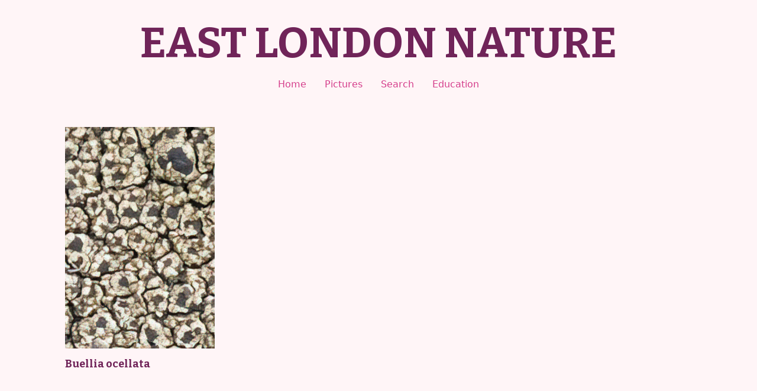

--- FILE ---
content_type: text/css
request_url: https://www.eastlondonnature.co.uk/wp-content/uploads/seedprod-css/style-global.css?ver=1677946458
body_size: 227
content:
body {color:#702459;background-color:#FFF5F7 !important;background-image:none;} .sp-el-row{max-width:1100px;}#primary.content-area{max-width:1000px;} h1, h2, h3, h4, h5, h6{color:#702459; font-family:'Bitter';font-weight:700;font-style:normal;} a{color:#D53F8C;} a:hover{color:#b92872;} .sp-button, input[type='submit'], .woocommerce #respond input#submit, .woocommerce a.button, .woocommerce button.button, .woocommerce input.button{color:#FFFFFF;background-color:#D53F8C;border-radius:4px;border-width:0px;border-style:solid;} .sp-button:hover{color:#FFFFFF;} input[type="text"],  input[type="password"],  input[type="email"], input[type="url"],  input[type="date"],  input[type="month"],  input[type="time"],  input[type="datetime"],  input[type="datetime-local"],  input[type="week"],  input[type="number"],  input[type="search"],  input[type="tel"],  input[type="color"],  select,  textarea, .woocommerce input, .woocommerce select, .woocommerce textarea{border:1px solid #CCCCCC;border-radius:4px;padding:5px;} .btn{background-color:#D53F8C}@media (max-width: 480px){body {background-color:undefined;background-image:linear-gradient(0deg, rgba(0,0,0,NaN), rgba(0,0,0,NaN)),url('undefined');} .sp-cd-amount{background-color:#D53F8C}}/*endmobile*/

--- FILE ---
content_type: text/css
request_url: https://www.eastlondonnature.co.uk/wp-content/uploads/seedprod-css/style-9844.css?ver=1677947341
body_size: 355
content:
         #sp-cflxbqn8ecs .sp-col-top .seedprod-shape-fill {fill: undefined;} #sp-cflxbqn8ecs .sp-col-top svg {width: undefined%;height: undefinedpx;transform: translateX(-50%);} #sp-cflxbqn8ecs .sp-col-bottom .seedprod-shape-fill {fill: undefined;} #sp-cflxbqn8ecs .sp-col-bottom svg {width: undefined%;height: undefinedpx;transform: translateX(-50%);}            #sp-znct8mestx5m .seedprod-menu-horizontal .nav-menu .menu-item ,#sp-znct8mestx5m .seedprod-menu-horizontal .nav-menu .seedprod-menu-heading , #sp-znct8mestx5m .seedprod-menu-separator {padding:0px 13px}      #sp-znct8mestx5m .nav-menu ul.sub-menu {box-shadow:0 25px 50px -12px rgba(0, 0, 0, 0.25)}      #sp-znct8mestx5m .seedprod-menu-horizontal .nav-menu .separator.menu-item { padding:0px; }      #sp-znct8mestx5m .custom-restricted-width .menu-item{padding:13px 0px}      #sp-znct8mestx5m .seedprod-menu-list li a {text-align:center}     #sp-znct8mestx5m .seedprod-menu-list li{text-align:center}      #sp-znct8mestx5m .seedprod-menu-list li a:hover {text-align:center}      #sp-znct8mestx5m .sp-nav-wrapper li a:hover {text-align:center}      #sp-znct8mestx5m .sub-menu {background-color:#D53F8C !important;border-radius:6px;padding:1px 1px 1px 1px }   #sp-filyfquntsl9{width: 100%; max-width: 100%; padding: 10px;}#sp-ynqv92qh18xj{padding: 0px; width: auto; max-width: 1000px;}#sp-cflxbqn8ecs{width: calc(100% + 0px);}#sp-ql076vkn5r{z-index: 0;}#sp-iw9k1cbdjh{z-index: 0;}#sp-yrw2v6{font-size: 72px; font-weight: bold; font-style: normal; font-family: Bitter; text-align: center; margin: 0px;}#sp-znct8mestx5m{margin: -6px 0px 0px;}@media only screen and (max-width: 480px) { .sp-headline-block-yrw2v6,   #sp-yrw2v6,   #yrw2v6 {text-align:center !important;} #sp-znct8mestx5m .nav-menu .menu-item  {text-align:center !important;}}

--- FILE ---
content_type: text/css
request_url: https://www.eastlondonnature.co.uk/wp-content/uploads/seedprod-css/style-9906.css?ver=1678525525
body_size: -18
content:
     #sp-ee1b4j .sp-posts-single-block {margin-bottom: px;}     #sp-ee1b4j .sp-posts-image {border-top-right-radius: px;border-top-left-radius: px;border-bottom-right-radius: px;border-bottom-left-radius: px;} #sp-ee1b4j .sp-posts-image-link{margin: 0px 0px 0px 0px ;}     #sp-ee1b4j .sp-posts-block-title {text-align: left;font-weight: bold;}     #sp-ee1b4j .sp-posts-block-meta-text {text-align: left;}     #sp-ee1b4j .sp-posts-block-excerpt {text-align: left;}     #sp-ee1b4j .sp-posts-block-read-more {text-align: left;}     #sp-ee1b4j .sp-posts-block-pagination {text-align: left;font-size: px;}   #sp-sixv11{width: 100%; max-width: 100%;}#sp-iwf0es{width: calc(100% - 0px);}#sp-ee1b4j{margin: 0px;}